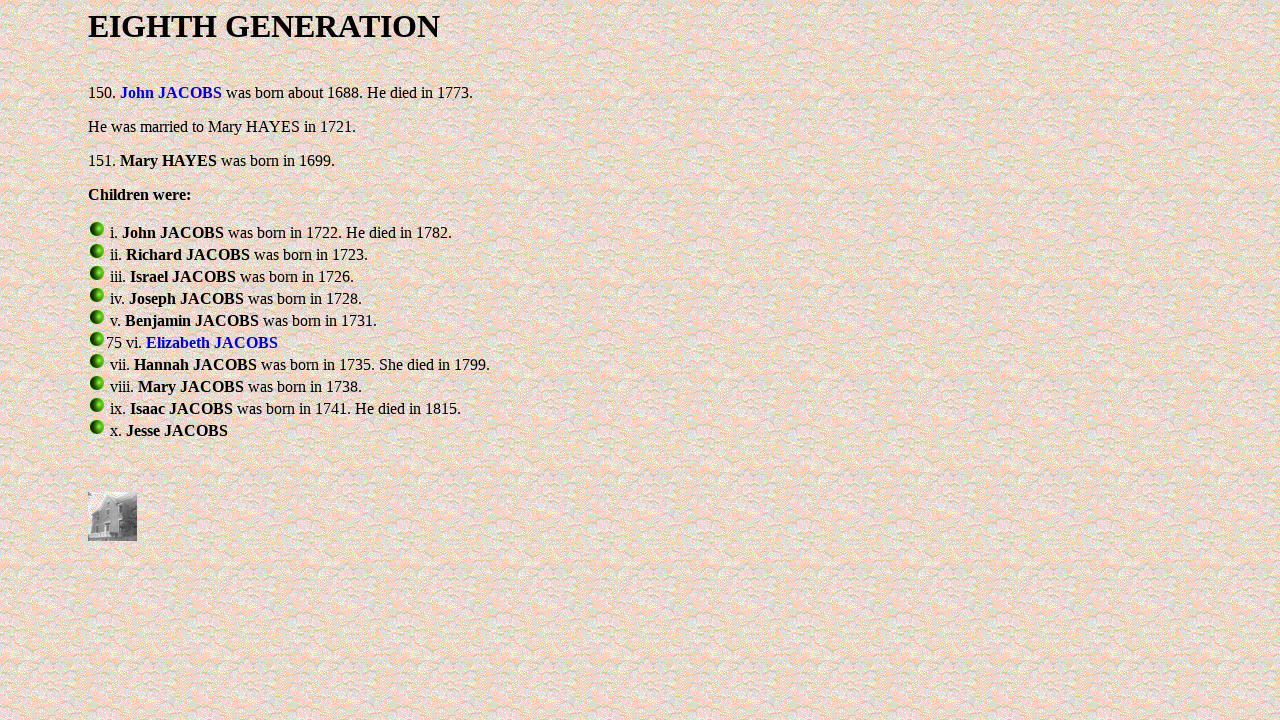

--- FILE ---
content_type: text/html
request_url: http://wellsclan.us/History/generatn/d225.htm
body_size: 2630
content:
<!doctype html public "-//w3c//dtd html 4.0 transitional//en">
<html>
<head>
   <meta http-equiv="Content-Type" content="text/html; charset=iso-8859-1">
   <meta name="GENERATOR" content="Mozilla/4.73 [en]C-CCK-MCD NSCPCD47  (Win95; U) [Netscape]">
   <title>EIGHTH GENERATION</title>
<style type="text/css"><!--A:link {text-decoration:none}
      A:visited {text-decoration:none}--> </style>
</head>
<body background="../../images/backgrnd.gif">

<blockquote>
<blockquote>
<h1>
EIGHTH GENERATION</h1>

<p><br><a NAME="P637"></a>150. <b><a href="d233.htm#P637">John JACOBS</a></b>
was born about 1688. He died in 1773.
<p>He was married to Mary HAYES in 1721.
<p><a NAME="P638"></a>151. <b>Mary HAYES</b> was born in 1699.
<p><b>Children were:</b>
<p><img SRC="../../images/bullet.gif" ALT="child"  align=BOTTOM width="18" height="18"> i.&nbsp;<a NAME="P639"></a><b>John
JACOBS</b> was born in 1722. He died in 1782.
<br><img SRC="../../images/bullet.gif" ALT="child"  align=BOTTOM width="18" height="18"> ii.&nbsp;<a NAME="P640"></a><b>Richard
JACOBS</b> was born in 1723.
<br><img SRC="../../images/bullet.gif" ALT="child"  align=BOTTOM width="18" height="18"> iii.&nbsp;<a NAME="P641"></a><b>Israel
JACOBS</b> was born in 1726.
<br><img SRC="../../images/bullet.gif" ALT="child"  align=BOTTOM width="18" height="18"> iv.&nbsp;<a NAME="P642"></a><b>Joseph
JACOBS</b> was born in 1728.
<br><img SRC="../../images/bullet.gif" ALT="child"  align=BOTTOM width="18" height="18"> v.&nbsp;<a NAME="P643"></a><b>Benjamin
JACOBS</b> was born in 1731.
<br><img SRC="../../images/bullet.gif" ALT="child"  align=BOTTOM width="18" height="18">75 vi.&nbsp;<a NAME="P628"></a><b><a href="d220.htm#P628">Elizabeth
JACOBS</a></b>
<br><img SRC="../../images/bullet.gif" ALT="child"  align=BOTTOM width="18" height="18"> vii.&nbsp;<a NAME="P644"></a><b>Hannah
JACOBS</b> was born in 1735. She died in 1799.
<br><img SRC="../../images/bullet.gif" ALT="child"  align=BOTTOM width="18" height="18"> viii.&nbsp;<a NAME="P645"></a><b>Mary
JACOBS</b> was born in 1738.
<br><img SRC="../../images/bullet.gif" ALT="child"  align=BOTTOM width="18" height="18"> ix.&nbsp;<a NAME="P646"></a><b>Isaac
JACOBS</b> was born in 1741. He died in 1815.
<br><img SRC="../../images/bullet.gif" ALT="child"  align=BOTTOM width="18" height="18"> x.&nbsp;<a NAME="P647"></a><b>Jesse
JACOBS</b>
<br><b></b>&nbsp;
<br><b></b>&nbsp;
<p><a href="../../index.html"><img SRC="../../images/home.gif" ALT="Home" BORDER=0  align=CENTER width="49" height="49"></a></blockquote>
</blockquote>

</body>
</html>
